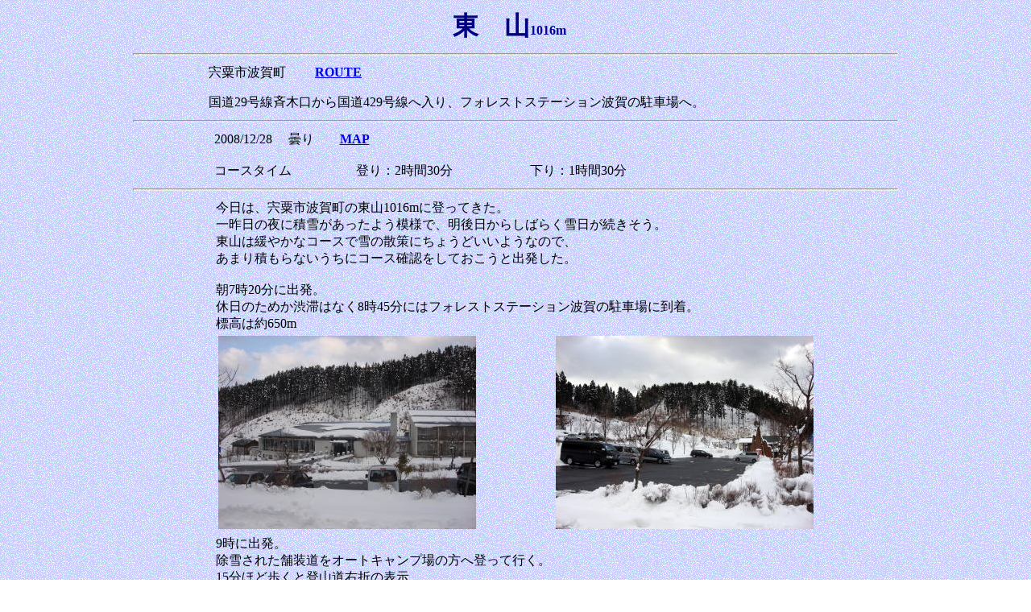

--- FILE ---
content_type: text/html
request_url: http://www.yamaaso.net/newpage2.html
body_size: 2583
content:
<!DOCTYPE HTML PUBLIC "-//W3C//DTD HTML 4.01 Transitional//EN">
<HTML>
<HEAD>
<META name="GENERATOR" content="IBM WebSphere Studio Homepage Builder Version 13.0.0.0 for Windows">
<META http-equiv="Content-Type" content="text/html; charset=Shift_JIS">
<META http-equiv="Content-Style-Type" content="text/css">
<TITLE>東山（雪）</TITLE>
<LINK rel="stylesheet" href="style.css" type="text/css">
<STYLE type="text/css">
<!--

H1{  
  		
				
		font-size : 200%;
		font-weight : bold;
}
-->
</STYLE>
</HEAD>
<BODY background="pur6b.gif">
<TABLE border="0" width="100%">
  <TBODY>
    <TR>
      <TH width="160">&nbsp;</TH>
      <TH width="774"><FONT color="#000000" style="font-size : 200%;font-weight : bold;color : navy;">東　山</FONT><FONT color="#000099"><B>1016m</B></FONT>&nbsp;</TH>
      <TH width="169">&nbsp;</TH>
    </TR>
  </TBODY>
</TABLE>
<HR width="75%" size="3">
<CENTER>
<TABLE border="0">
  <TBODY>
    <TR>
      <TD height="56" width="842">
      <P>　 　 宍粟市波賀町　　 <A href="https://www.google.co.jp/maps/place/%E3%83%95%E3%82%A9%E3%83%AC%E3%82%B9%E3%83%88%E3%82%B9%E3%83%86%E3%83%BC%E3%82%B7%E3%83%A7%E3%83%B3%E6%B3%A2%E8%B3%80/@35.1671901,134.5277517,13.19z/data=!4m5!3m4!1s0x355512b815cb8f2d:0x7720a976290ca28d!8m2!3d35.1753518!4d134.5682448" target="_blank"><B>ROUTE</B></A></P>
      <P>　 　 国道29号線斉木口から国道429号線へ入り、フォレストステーション波賀の駐車場へ。&nbsp;&nbsp;</P>
      </TD>
    </TR>
  </TBODY>
</TABLE>
</CENTER>
<HR width="75%" size="3">
<CENTER>
<TABLE border="0">
  <TBODY>
    <TR>
      <TD height="56" width="845">
      <P>　　　2008/12/28 　曇り　　<A href="map1.html" target="_blank"><B>MAP</B></A><BR>
      <BR>
      　　　コースタイム　　　　　登り：2時間30分　　　　　　下り：1時間30分&nbsp;</P>
      </TD>
    </TR>
  </TBODY>
</TABLE>
</CENTER>
<HR width="75%" size="3">
<CENTER>
<TABLE border="0" width="847">
  <TBODY>
    <TR>
      <TD valign="bottom" colspan="2">　　　今日は、宍粟市波賀町の東山1016mに登ってきた。<BR>
      　　　一昨日の夜に積雪があったよう模様で、明後日からしばらく雪日が続きそう。<BR>
      　　　東山は緩やかなコースで雪の散策にちょうどいいようなので、<BR>
      　　　あまり積もらないうちにコース確認をしておこうと出発した。<BR>
      <BR>
      　　　朝7時20分に出発。<BR>
      　　　休日のためか渋滞はなく8時45分にはフォレストステーション波賀の駐車場に到着。<BR>
      　　　標高は約650m&nbsp;</TD>
    </TR>
    <TR>
      <TD width="419" align="center">&nbsp;<IMG src="DSC058012.jpg" border="0" width="320" height="240"></TD>
      <TD width="418" align="center"><IMG src="DSC058041.jpg" border="0" width="320" height="240">&nbsp;</TD>
    </TR>
    <TR>
      <TD valign="bottom" colspan="2" height="60">　　　9時に出発。<BR>
      　　　除雪された舗装道をオートキャンプ場の方へ登って行く。<BR>
      　　　15分ほど歩くと登山道右折の表示。&nbsp;</TD>
    </TR>
    <TR>
      <TD width="419" align="center" height="232">&nbsp;<IMG src="DSC058051.jpg" border="0" width="320" height="240"></TD>
      <TD width="418" align="center" height="232"><IMG src="DSC058071.jpg" border="0" width="320" height="240"></TD>
    </TR>
    <TR>
      <TD valign="bottom" colspan="2" height="60">　　　5分ほど除雪された舗装道を登ると、登山口の表示が出てきた。標高は約800m。<BR>
      　　　いきなり３０㎝の雪道になる。<BR>
      　　　アイゼンと、念のためのつもりで持ってきたワカンを装着し、9時30分に出発。&nbsp;</TD>
    </TR>
    <TR>
      <TD align="center" height="232">&nbsp;<IMG src="DSC058081.jpg" border="0" width="320" height="240"></TD>
      <TD align="center" height="232"><IMG src="DSC058111.jpg" border="0" width="320" height="240"></TD>
    </TR>
    <TR>
      <TD valign="bottom" colspan="2" height="61">　　　スノーシューの踏み跡をなぞって行くので、あまり疲れない。<BR>
      　　　駐車場に到着したとき2人連れの方が登って行くのが見えたが、どうやらその方たちの踏み跡のようだ。<BR>
      　　　9時50分：尾根筋に出る。&nbsp;</TD>
    </TR>
    <TR>
      <TD align="center" height="231">&nbsp;<IMG src="DSC058131.jpg" border="0" width="320" height="240"></TD>
      <TD align="center" height="231"><IMG src="DSC058171.jpg" border="0" width="320" height="240"></TD>
    </TR>
    <TR>
      <TD valign="bottom" colspan="2" height="26">　　　北側に木の間から阿舎利山と一山が見える。&nbsp;西側には植松山。&nbsp;</TD>
    </TR>
    <TR>
      <TD colspan="2" align="center" height="170"><IMG src="DSC058151.jpg" border="0" width="236" height="178">&nbsp;　　　<IMG src="DSC058141.jpg" border="0" width="236" height="177">　　　<IMG src="DSC058181.jpg" border="0" width="234" height="176"></TD>
    </TR>
    <TR>
      <TD valign="bottom" colspan="2" height="129">　　　天気が良ければ氷ノ山、三室山、日名倉山も見えるはずだが、残念ながら見えない。<BR>
<BR>
      　　　少し行ったベンチのところで、先行の二人連れの方が休憩されていた。<BR>
      　　　夢前町のご夫婦で、雪の時によくこの山に来るそうだ。<BR>
      　　　今までラッセルしてもらっていたので、しばらく先頭を交替する。<BR>
      　　　傾斜は緩く雪も30㎝くらいだが、踏み跡を歩くのとは違ってやはり疲れは倍増する。<BR>
      　　　誰も歩いていない新雪を歩くのは気持ちいい。&nbsp;&nbsp;&nbsp;</TD>
    </TR>
    <TR>
      <TD align="center" height="231">&nbsp;<IMG src="DSC058401.jpg" border="0" width="320" height="240"></TD>
      <TD align="center" height="231">&nbsp;<IMG src="DSC058221.jpg" border="0" width="320" height="240"></TD>
    </TR>
    <TR>
      <TD>&nbsp;</TD>
      <TD>&nbsp;</TD>
    </TR>
    <TR>
      <TD align="center">&nbsp;<IMG src="DSC058261.jpg" border="0" width="320" height="240"></TD>
      <TD align="center">&nbsp;<IMG src="DSC058281.jpg" border="0" width="320" height="240"></TD>
    </TR>
    <TR>
      <TD valign="bottom" colspan="2" height="42">　　　11時30分：頂上に到着。<BR>
      　　　展望台に登ったが、残念ながらほとんど何も見えなかった。&nbsp;</TD>
    </TR>
    <TR>
      <TD align="center" height="232">&nbsp;<IMG src="DSC058291.jpg" width="318" height="237" border="0"></TD>
      <TD align="center" height="232"><IMG src="DSC058321.jpg" width="320" height="240" border="0"></TD>
    </TR>
    <TR>
      <TD colspan="2" height="123">　　　展望台の下で昼食を食べ、12時から下山開始。<BR>
      　　　他に誰も登ってくる気配もないので、安全のため来た道を引き返すことにした。<BR>
      　　　一度歩いたトレースを降りて行くのは早い。<BR>
      　　　1時間で登山口まで降りてしまった。<BR>
      　　　舗装道を下り、13時30分、駐車場に到着。<BR>
      　　　思っていたより雪が積もっていが、、少ない疲れで早い下山ができた。&nbsp;</TD>
    </TR>
    <TR>
      <TD>&nbsp;</TD>
      <TD>&nbsp;</TD>
    </TR>
    <TR>
      <TD colspan="2" align="center">&nbsp;<A href="newpage1.html">2009/1/7</A>　　<A href="newpage91.html">2009/3/1</A>　　<A href="newpage322.html">2013/1/19</A>&nbsp; 　<A href="newpage480.html">2016/1/13</A>　　<A href="newpage539.html">2017/2/25</A>　　<A href="newpage575.html">2018/1/6</A>　<BR>
      　<A href="newpage692.html">2021/2/21</A>　　<A href="newpage732.html">2023/1/29</A>　　<A href="newpage768.html">2024/5/20</A>　　<A href="newpage782.html">2024/11/20</A>　　<A href="newpage785.html">2024/12/25</A></TD>
    </TR>
    <TR>
      <TD>&nbsp;</TD>
      <TD>&nbsp;</TD>
    </TR>
    <TR>
      <TD>&nbsp;</TD>
      <TD align="right"><B><A href="sub3.html">播磨の山へ</A></B>&nbsp;</TD>
    </TR>
    <TR>
      <TD>&nbsp;</TD>
      <TD align="right"><A href="index.html"><IMG src="button1.gif" width="132" height="35" border="0" alt="home"></A>&nbsp;</TD>
    </TR>
  </TBODY>
</TABLE>
　　　　　　　　　　　　　　　　　</CENTER>
</BODY>
</HTML>

--- FILE ---
content_type: text/css
request_url: http://www.yamaaso.net/style.css
body_size: 35
content:
H1{  
  		
		color : navy;
		
		
}
